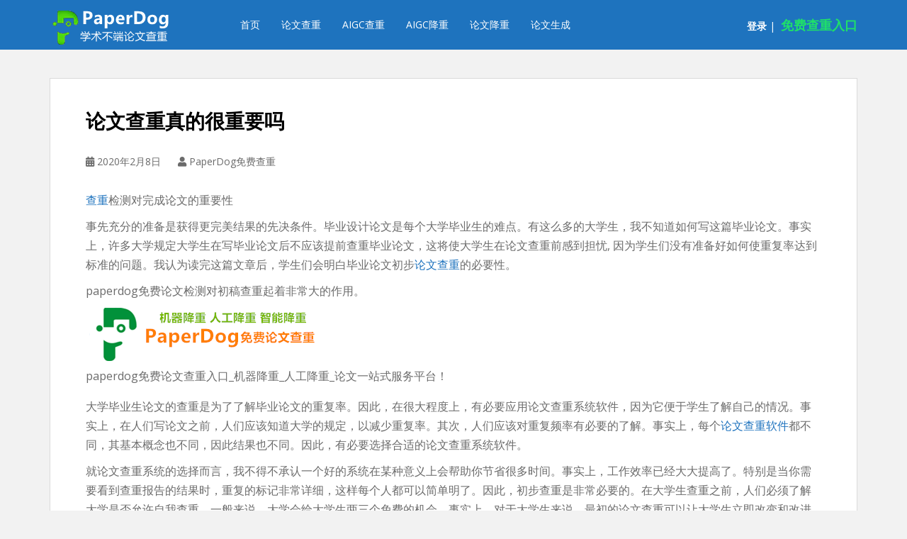

--- FILE ---
content_type: text/html; charset=UTF-8
request_url: https://www.paperdog.net/2030.html
body_size: 12090
content:
<!doctype html>
<!--[if !IE]>
<html class="no-js non-ie" lang="zh-CN"> <![endif]-->
<!--[if IE 7 ]>
<html class="no-js ie7" lang="zh-CN"> <![endif]-->
<!--[if IE 8 ]>
<html class="no-js ie8" lang="zh-CN"> <![endif]-->
<!--[if IE 9 ]>
<html class="no-js ie9" lang="zh-CN"> <![endif]-->
<!--[if gt IE 9]><!-->
<html class="no-js" lang="zh-CN"> <!--<![endif]-->
<head>
<meta charset="UTF-8">
<meta name="viewport" content="width=device-width, initial-scale=1">
<meta name="theme-color" content="#1e73be">
<title>论文查重真的很重要吗 &#8211; PaperDog免费论文查重_每天免费查重一篇_智能降重改重</title>
<meta name='robots' content='max-image-preview:large' />
<link rel='dns-prefetch' href='//fonts.googleapis.com' />
<link rel="alternate" type="application/rss+xml" title="PaperDog免费论文查重_每天免费查重一篇_智能降重改重 &raquo; Feed" href="https://www.paperdog.net/feed" />
<link rel="alternate" type="application/rss+xml" title="PaperDog免费论文查重_每天免费查重一篇_智能降重改重 &raquo; 评论Feed" href="https://www.paperdog.net/comments/feed" />
<script type="text/javascript">window._wpemojiSettings ={"baseUrl":"https:\/\/s.w.org\/images\/core\/emoji\/14.0.0\/72x72\/","ext":".png","svgUrl":"https:\/\/s.w.org\/images\/core\/emoji\/14.0.0\/svg\/","svgExt":".svg","source":{"concatemoji":"https:\/\/www.paperdog.net\/wp-includes\/js\/wp-emoji-release.min.js?ver=6.3.1"}};!function(i,n){var o,s,e;function c(e){try{var t={supportTests:e,timestamp:(new Date).valueOf()};sessionStorage.setItem(o,JSON.stringify(t))}catch(e){}}function p(e,t,n){e.clearRect(0,0,e.canvas.width,e.canvas.height),e.fillText(t,0,0);var t=new Uint32Array(e.getImageData(0,0,e.canvas.width,e.canvas.height).data),r=(e.clearRect(0,0,e.canvas.width,e.canvas.height),e.fillText(n,0,0),new Uint32Array(e.getImageData(0,0,e.canvas.width,e.canvas.height).data));return t.every(function(e,t){return e===r[t]})}function u(e,t,n){switch(t){case"flag":return n(e,"\ud83c\udff3\ufe0f\u200d\u26a7\ufe0f","\ud83c\udff3\ufe0f\u200b\u26a7\ufe0f")?!1:!n(e,"\ud83c\uddfa\ud83c\uddf3","\ud83c\uddfa\u200b\ud83c\uddf3")&&!n(e,"\ud83c\udff4\udb40\udc67\udb40\udc62\udb40\udc65\udb40\udc6e\udb40\udc67\udb40\udc7f","\ud83c\udff4\u200b\udb40\udc67\u200b\udb40\udc62\u200b\udb40\udc65\u200b\udb40\udc6e\u200b\udb40\udc67\u200b\udb40\udc7f");case"emoji":return!n(e,"\ud83e\udef1\ud83c\udffb\u200d\ud83e\udef2\ud83c\udfff","\ud83e\udef1\ud83c\udffb\u200b\ud83e\udef2\ud83c\udfff")}return!1}function f(e,t,n){var r="undefined"!=typeof WorkerGlobalScope&&self instanceof WorkerGlobalScope?new OffscreenCanvas(300,150):i.createElement("canvas"),a=r.getContext("2d",{willReadFrequently:!0}),o=(a.textBaseline="top",a.font="600 32px Arial",{});return e.forEach(function(e){o[e]=t(a,e,n)}),o}function t(e){var t=i.createElement("script");t.src=e,t.defer=!0,i.head.appendChild(t)}"undefined"!=typeof Promise&&(o="wpEmojiSettingsSupports",s=["flag","emoji"],n.supports={everything:!0,everythingExceptFlag:!0},e=new Promise(function(e){i.addEventListener("DOMContentLoaded",e,{once:!0})}),new Promise(function(t){var n=function(){try{var e=JSON.parse(sessionStorage.getItem(o));if("object"==typeof e&&"number"==typeof e.timestamp&&(new Date).valueOf()<e.timestamp+604800&&"object"==typeof e.supportTests)return e.supportTests}catch(e){}return null}();if(!n){if("undefined"!=typeof Worker&&"undefined"!=typeof OffscreenCanvas&&"undefined"!=typeof URL&&URL.createObjectURL&&"undefined"!=typeof Blob)try{var e="postMessage("+f.toString()+"("+[JSON.stringify(s),u.toString(),p.toString()].join(",")+"));",r=new Blob([e],{type:"text/javascript"}),a=new Worker(URL.createObjectURL(r),{name:"wpTestEmojiSupports"});return void(a.onmessage=function(e){c(n=e.data),a.terminate(),t(n)})}catch(e){}c(n=f(s,u,p))}t(n)}).then(function(e){for(var t in e)n.supports[t]=e[t],n.supports.everything=n.supports.everything&&n.supports[t],"flag"!==t&&(n.supports.everythingExceptFlag=n.supports.everythingExceptFlag&&n.supports[t]);n.supports.everythingExceptFlag=n.supports.everythingExceptFlag&&!n.supports.flag,n.DOMReady=!1,n.readyCallback=function(){n.DOMReady=!0}}).then(function(){return e}).then(function(){var e;n.supports.everything||(n.readyCallback(),(e=n.source||{}).concatemoji?t(e.concatemoji):e.wpemoji&&e.twemoji&&(t(e.twemoji),t(e.wpemoji)))}))}((window,document),window._wpemojiSettings);</script>
<style type="text/css">img.wp-smiley,img.emoji{display:inline !important;border:none !important;box-shadow:none !important;height:1em !important;width:1em !important;margin:0 0.07em !important;vertical-align:-0.1em !important;background:none !important;padding:0 !important;}</style>
<link rel='stylesheet' id='wp-block-library-css' href='https://www.paperdog.net/wp-includes/css/dist/block-library/style.min.css?ver=6.3.1' type='text/css' media='all' />
<style id='classic-theme-styles-inline-css' type='text/css'>.wp-block-button__link{color:#fff;background-color:#32373c;border-radius:9999px;box-shadow:none;text-decoration:none;padding:calc(.667em + 2px) calc(1.333em + 2px);font-size:1.125em}.wp-block-file__button{background:#32373c;color:#fff;text-decoration:none}</style>
<style id='global-styles-inline-css' type='text/css'>body{--wp--preset--color--black:#000000;--wp--preset--color--cyan-bluish-gray:#abb8c3;--wp--preset--color--white:#ffffff;--wp--preset--color--pale-pink:#f78da7;--wp--preset--color--vivid-red:#cf2e2e;--wp--preset--color--luminous-vivid-orange:#ff6900;--wp--preset--color--luminous-vivid-amber:#fcb900;--wp--preset--color--light-green-cyan:#7bdcb5;--wp--preset--color--vivid-green-cyan:#00d084;--wp--preset--color--pale-cyan-blue:#8ed1fc;--wp--preset--color--vivid-cyan-blue:#0693e3;--wp--preset--color--vivid-purple:#9b51e0;--wp--preset--gradient--vivid-cyan-blue-to-vivid-purple:linear-gradient(135deg,rgba(6,147,227,1) 0%,rgb(155,81,224) 100%);--wp--preset--gradient--light-green-cyan-to-vivid-green-cyan:linear-gradient(135deg,rgb(122,220,180) 0%,rgb(0,208,130) 100%);--wp--preset--gradient--luminous-vivid-amber-to-luminous-vivid-orange:linear-gradient(135deg,rgba(252,185,0,1) 0%,rgba(255,105,0,1) 100%);--wp--preset--gradient--luminous-vivid-orange-to-vivid-red:linear-gradient(135deg,rgba(255,105,0,1) 0%,rgb(207,46,46) 100%);--wp--preset--gradient--very-light-gray-to-cyan-bluish-gray:linear-gradient(135deg,rgb(238,238,238) 0%,rgb(169,184,195) 100%);--wp--preset--gradient--cool-to-warm-spectrum:linear-gradient(135deg,rgb(74,234,220) 0%,rgb(151,120,209) 20%,rgb(207,42,186) 40%,rgb(238,44,130) 60%,rgb(251,105,98) 80%,rgb(254,248,76) 100%);--wp--preset--gradient--blush-light-purple:linear-gradient(135deg,rgb(255,206,236) 0%,rgb(152,150,240) 100%);--wp--preset--gradient--blush-bordeaux:linear-gradient(135deg,rgb(254,205,165) 0%,rgb(254,45,45) 50%,rgb(107,0,62) 100%);--wp--preset--gradient--luminous-dusk:linear-gradient(135deg,rgb(255,203,112) 0%,rgb(199,81,192) 50%,rgb(65,88,208) 100%);--wp--preset--gradient--pale-ocean:linear-gradient(135deg,rgb(255,245,203) 0%,rgb(182,227,212) 50%,rgb(51,167,181) 100%);--wp--preset--gradient--electric-grass:linear-gradient(135deg,rgb(202,248,128) 0%,rgb(113,206,126) 100%);--wp--preset--gradient--midnight:linear-gradient(135deg,rgb(2,3,129) 0%,rgb(40,116,252) 100%);--wp--preset--font-size--small:13px;--wp--preset--font-size--medium:20px;--wp--preset--font-size--large:36px;--wp--preset--font-size--x-large:42px;--wp--preset--spacing--20:0.44rem;--wp--preset--spacing--30:0.67rem;--wp--preset--spacing--40:1rem;--wp--preset--spacing--50:1.5rem;--wp--preset--spacing--60:2.25rem;--wp--preset--spacing--70:3.38rem;--wp--preset--spacing--80:5.06rem;--wp--preset--shadow--natural:6px 6px 9px rgba(0,0,0,0.2);--wp--preset--shadow--deep:12px 12px 50px rgba(0,0,0,0.4);--wp--preset--shadow--sharp:6px 6px 0px rgba(0,0,0,0.2);--wp--preset--shadow--outlined:6px 6px 0px -3px rgba(255,255,255,1),6px 6px rgba(0,0,0,1);--wp--preset--shadow--crisp:6px 6px 0px rgba(0,0,0,1);}:where(.is-layout-flex){gap:0.5em;}:where(.is-layout-grid){gap:0.5em;}body .is-layout-flow>.alignleft{float:left;margin-inline-start:0;margin-inline-end:2em;}body .is-layout-flow>.alignright{float:right;margin-inline-start:2em;margin-inline-end:0;}body .is-layout-flow>.aligncenter{margin-left:auto !important;margin-right:auto !important;}body .is-layout-constrained>.alignleft{float:left;margin-inline-start:0;margin-inline-end:2em;}body .is-layout-constrained>.alignright{float:right;margin-inline-start:2em;margin-inline-end:0;}body .is-layout-constrained>.aligncenter{margin-left:auto !important;margin-right:auto !important;}body .is-layout-constrained>:where(:not(.alignleft):not(.alignright):not(.alignfull)){max-width:var(--wp--style--global--content-size);margin-left:auto !important;margin-right:auto !important;}body .is-layout-constrained>.alignwide{max-width:var(--wp--style--global--wide-size);}body .is-layout-flex{display:flex;}body .is-layout-flex{flex-wrap:wrap;align-items:center;}body .is-layout-flex>*{margin:0;}body .is-layout-grid{display:grid;}body .is-layout-grid>*{margin:0;}:where(.wp-block-columns.is-layout-flex){gap:2em;}:where(.wp-block-columns.is-layout-grid){gap:2em;}:where(.wp-block-post-template.is-layout-flex){gap:1.25em;}:where(.wp-block-post-template.is-layout-grid){gap:1.25em;}.has-black-color{color:var(--wp--preset--color--black) !important;}.has-cyan-bluish-gray-color{color:var(--wp--preset--color--cyan-bluish-gray) !important;}.has-white-color{color:var(--wp--preset--color--white) !important;}.has-pale-pink-color{color:var(--wp--preset--color--pale-pink) !important;}.has-vivid-red-color{color:var(--wp--preset--color--vivid-red) !important;}.has-luminous-vivid-orange-color{color:var(--wp--preset--color--luminous-vivid-orange) !important;}.has-luminous-vivid-amber-color{color:var(--wp--preset--color--luminous-vivid-amber) !important;}.has-light-green-cyan-color{color:var(--wp--preset--color--light-green-cyan) !important;}.has-vivid-green-cyan-color{color:var(--wp--preset--color--vivid-green-cyan) !important;}.has-pale-cyan-blue-color{color:var(--wp--preset--color--pale-cyan-blue) !important;}.has-vivid-cyan-blue-color{color:var(--wp--preset--color--vivid-cyan-blue) !important;}.has-vivid-purple-color{color:var(--wp--preset--color--vivid-purple) !important;}.has-black-background-color{background-color:var(--wp--preset--color--black) !important;}.has-cyan-bluish-gray-background-color{background-color:var(--wp--preset--color--cyan-bluish-gray) !important;}.has-white-background-color{background-color:var(--wp--preset--color--white) !important;}.has-pale-pink-background-color{background-color:var(--wp--preset--color--pale-pink) !important;}.has-vivid-red-background-color{background-color:var(--wp--preset--color--vivid-red) !important;}.has-luminous-vivid-orange-background-color{background-color:var(--wp--preset--color--luminous-vivid-orange) !important;}.has-luminous-vivid-amber-background-color{background-color:var(--wp--preset--color--luminous-vivid-amber) !important;}.has-light-green-cyan-background-color{background-color:var(--wp--preset--color--light-green-cyan) !important;}.has-vivid-green-cyan-background-color{background-color:var(--wp--preset--color--vivid-green-cyan) !important;}.has-pale-cyan-blue-background-color{background-color:var(--wp--preset--color--pale-cyan-blue) !important;}.has-vivid-cyan-blue-background-color{background-color:var(--wp--preset--color--vivid-cyan-blue) !important;}.has-vivid-purple-background-color{background-color:var(--wp--preset--color--vivid-purple) !important;}.has-black-border-color{border-color:var(--wp--preset--color--black) !important;}.has-cyan-bluish-gray-border-color{border-color:var(--wp--preset--color--cyan-bluish-gray) !important;}.has-white-border-color{border-color:var(--wp--preset--color--white) !important;}.has-pale-pink-border-color{border-color:var(--wp--preset--color--pale-pink) !important;}.has-vivid-red-border-color{border-color:var(--wp--preset--color--vivid-red) !important;}.has-luminous-vivid-orange-border-color{border-color:var(--wp--preset--color--luminous-vivid-orange) !important;}.has-luminous-vivid-amber-border-color{border-color:var(--wp--preset--color--luminous-vivid-amber) !important;}.has-light-green-cyan-border-color{border-color:var(--wp--preset--color--light-green-cyan) !important;}.has-vivid-green-cyan-border-color{border-color:var(--wp--preset--color--vivid-green-cyan) !important;}.has-pale-cyan-blue-border-color{border-color:var(--wp--preset--color--pale-cyan-blue) !important;}.has-vivid-cyan-blue-border-color{border-color:var(--wp--preset--color--vivid-cyan-blue) !important;}.has-vivid-purple-border-color{border-color:var(--wp--preset--color--vivid-purple) !important;}.has-vivid-cyan-blue-to-vivid-purple-gradient-background{background:var(--wp--preset--gradient--vivid-cyan-blue-to-vivid-purple) !important;}.has-light-green-cyan-to-vivid-green-cyan-gradient-background{background:var(--wp--preset--gradient--light-green-cyan-to-vivid-green-cyan) !important;}.has-luminous-vivid-amber-to-luminous-vivid-orange-gradient-background{background:var(--wp--preset--gradient--luminous-vivid-amber-to-luminous-vivid-orange) !important;}.has-luminous-vivid-orange-to-vivid-red-gradient-background{background:var(--wp--preset--gradient--luminous-vivid-orange-to-vivid-red) !important;}.has-very-light-gray-to-cyan-bluish-gray-gradient-background{background:var(--wp--preset--gradient--very-light-gray-to-cyan-bluish-gray) !important;}.has-cool-to-warm-spectrum-gradient-background{background:var(--wp--preset--gradient--cool-to-warm-spectrum) !important;}.has-blush-light-purple-gradient-background{background:var(--wp--preset--gradient--blush-light-purple) !important;}.has-blush-bordeaux-gradient-background{background:var(--wp--preset--gradient--blush-bordeaux) !important;}.has-luminous-dusk-gradient-background{background:var(--wp--preset--gradient--luminous-dusk) !important;}.has-pale-ocean-gradient-background{background:var(--wp--preset--gradient--pale-ocean) !important;}.has-electric-grass-gradient-background{background:var(--wp--preset--gradient--electric-grass) !important;}.has-midnight-gradient-background{background:var(--wp--preset--gradient--midnight) !important;}.has-small-font-size{font-size:var(--wp--preset--font-size--small) !important;}.has-medium-font-size{font-size:var(--wp--preset--font-size--medium) !important;}.has-large-font-size{font-size:var(--wp--preset--font-size--large) !important;}.has-x-large-font-size{font-size:var(--wp--preset--font-size--x-large) !important;}.wp-block-navigation a:where(:not(.wp-element-button)){color:inherit;}:where(.wp-block-post-template.is-layout-flex){gap:1.25em;}:where(.wp-block-post-template.is-layout-grid){gap:1.25em;}:where(.wp-block-columns.is-layout-flex){gap:2em;}:where(.wp-block-columns.is-layout-grid){gap:2em;}.wp-block-pullquote{font-size:1.5em;line-height:1.6;}</style>
<link rel='stylesheet' id='sparkling-bootstrap-css' href='https://www.paperdog.net/wp-content/themes/sparkling/assets/css/bootstrap.min.css?ver=6.3.1' type='text/css' media='all' />
<link rel='stylesheet' id='sparkling-icons-css' href='https://www.paperdog.net/wp-content/themes/sparkling/assets/css/fontawesome-all.min.css?ver=5.1.1.' type='text/css' media='all' />
<link rel='stylesheet' id='sparkling-fonts-css' href='//fonts.googleapis.com/css?family=Open+Sans%3A400italic%2C400%2C600%2C700%7CRoboto+Slab%3A400%2C300%2C700&#038;ver=6.3.1' type='text/css' media='all' />
<link rel='stylesheet' id='sparkling-style-css' href='https://www.paperdog.net/wp-content/themes/sparkling/style.css?ver=2.4.2' type='text/css' media='all' />
<script type='text/javascript' src='https://www.paperdog.net/wp-includes/js/jquery/jquery.min.js?ver=3.7.0' id='jquery-core-js'></script>
<script type='text/javascript' src='https://www.paperdog.net/wp-includes/js/jquery/jquery-migrate.min.js?ver=3.4.1' id='jquery-migrate-js'></script>
<script type='text/javascript' src='https://www.paperdog.net/wp-content/themes/sparkling/assets/js/vendor/bootstrap.min.js?ver=6.3.1' id='sparkling-bootstrapjs-js'></script>
<script type='text/javascript' src='https://www.paperdog.net/wp-content/themes/sparkling/assets/js/functions.js?ver=20180503' id='sparkling-functions-js'></script>
<link rel="https://api.w.org/" href="https://www.paperdog.net/wp-json/" /><link rel="alternate" type="application/json" href="https://www.paperdog.net/wp-json/wp/v2/posts/2030" /><link rel="EditURI" type="application/rsd+xml" title="RSD" href="https://www.paperdog.net/xmlrpc.php?rsd" />
<meta name="generator" content="WordPress 6.3.1" />
<link rel="canonical" href="https://www.paperdog.net/2030.html" />
<link rel='shortlink' href='https://www.paperdog.net/?p=2030' />
<link rel="alternate" type="application/json+oembed" href="https://www.paperdog.net/wp-json/oembed/1.0/embed?url=https%3A%2F%2Fwww.paperdog.net%2F2030.html" />
<link rel="alternate" type="text/xml+oembed" href="https://www.paperdog.net/wp-json/oembed/1.0/embed?url=https%3A%2F%2Fwww.paperdog.net%2F2030.html&#038;format=xml" />
<style type="text/css">a,#infinite-handle span,#secondary .widget .post-content a,.entry-meta a{color:#1e73be}a:hover,a:active,#secondary .widget .post-content a:hover,.woocommerce nav.woocommerce-pagination ul li a:focus,.woocommerce nav.woocommerce-pagination ul li a:hover,.woocommerce nav.woocommerce-pagination ul li span.current,#secondary .widget a:hover{color:#000000;}.btn-default,.label-default,.flex-caption h2,.btn.btn-default.read-more,button,.navigation .wp-pagenavi-pagination span.current,.navigation .wp-pagenavi-pagination a:hover,.woocommerce a.button,.woocommerce button.button,.woocommerce input.button,.woocommerce #respond input#submit.alt,.woocommerce a.button,.woocommerce button.button,.woocommerce a.button.alt,.woocommerce button.button.alt,.woocommerce input.button.alt{background-color:#1e73be;border-color:#1e73be;}.site-main [class*="navigation"] a,.more-link,.pagination>li>a,.pagination>li>span,.cfa-button{color:#1e73be}.cfa-button{border-color:#1e73be;}h1,h2,h3,h4,h5,h6,.h1,.h2,.h3,.h4,.h5,.h6,.entry-title,.entry-title a{color:#000000;}.navbar.navbar-default,.navbar-default .navbar-nav .open .dropdown-menu>li>a{background-color:#1e73be;}.navbar-default .navbar-nav>li>a,.navbar-default .navbar-nav.sparkling-mobile-menu>li:hover>a,.navbar-default .navbar-nav.sparkling-mobile-menu>li:hover>.caret,.navbar-default .navbar-nav>li,.navbar-default .navbar-nav>.open>a,.navbar-default .navbar-nav>.open>a:hover,.navbar-default .navbar-nav>.open>a:focus{color:#ffffff;}@media (max-width:767px){.navbar-default .navbar-nav>li:hover>a,.navbar-default .navbar-nav>li:hover>.caret{color:#ffffff!important;}}.navbar-default .navbar-nav>li:hover>a,.navbar-nav>li:hover>.caret,.navbar-default .navbar-nav.sparkling-mobile-menu>li.open>a,.navbar-default .navbar-nav.sparkling-mobile-menu>li.open>.caret,.navbar-default .navbar-nav>li:hover,.navbar-default .navbar-nav>.active>a,.navbar-default .navbar-nav>.active>.caret,.navbar-default .navbar-nav>.active>a:hover,.navbar-default .navbar-nav>.active>a:focus,.navbar-default .navbar-nav>li>a:hover,.navbar-default .navbar-nav>li>a:focus,.navbar-default .navbar-nav>.open>a,.navbar-default .navbar-nav>.open>a:hover,.navbar-default .navbar-nav>.open>a:focus{color:#1fe069;}@media (max-width:767px){.navbar-default .navbar-nav>li.open>a,.navbar-default .navbar-nav>li.open>.caret{color:#1fe069 !important;}}#footer-area,.site-info,.site-info caption,#footer-area caption{color:#ffffff;}.site-info a,#footer-area a{color:#1e73be;}.entry-content{font-size:16px}</style> <style type="text/css">.navbar>.container .navbar-brand{color:#000000;}</style>
<style type="text/css" id="custom-background-css">body.custom-background{background-color:#f2f2f2;}</style>
<link rel="icon" href="https://www.paperdog.net/wp-content/uploads/2019/11/cropped-favicon-1-32x32.png" sizes="32x32" />
<link rel="icon" href="https://www.paperdog.net/wp-content/uploads/2019/11/cropped-favicon-1-192x192.png" sizes="192x192" />
<link rel="apple-touch-icon" href="https://www.paperdog.net/wp-content/uploads/2019/11/cropped-favicon-1-180x180.png" />
<meta name="msapplication-TileImage" content="https://www.paperdog.net/wp-content/uploads/2019/11/cropped-favicon-1-270x270.png" />
<script>var _hmt =_hmt ||[];(function() {var hm =document.createElement("script");hm.src ="https://hm.baidu.com/hm.js?2cd03edda33b1176fe707f0b7ca375d0";var s =document.getElementsByTagName("script")[0];s.parentNode.insertBefore(hm,s);})();</script>
</head>
<body class="post-template-default single single-post postid-2030 single-format-standard custom-background" data-spy="scroll">
<a class="sr-only sr-only-focusable" href="#content">Paperdog免费论文查重平台</a>
<div id="page" class="hfeed site">
<header id="masthead" class="site-header" role="banner" style="margin-bottom: 70px;">
<nav class="navbar navbar-default 
		navbar-fixed-top" role="navigation">
<div class="container">
<div class="row">
<div class="site-navigation-inner col-sm-8 col-xl-8">
<div class="navbar-header" style="margin-top: 6px;">
<button type="button" class="btn navbar-toggle" data-toggle="collapse" data-target=".navbar-ex1-collapse">
<span class="sr-only">Toggle navigation</span>
<span class="icon-bar"></span>
<span class="icon-bar"></span>
<span class="icon-bar"></span>
</button>
<div id="logo" style="margin-top: 6px;">
<a href="https://www.paperdog.net/"><img src="https://www.paperdog.net/wp-content/uploads/2019/11/cropped-_副本112.png" height="51" width="175" alt="PaperDog免费论文查重_每天免费查重一篇_智能降重改重"/></a>
</div>
</div>
<div>
<div>
<div class="collapse navbar-collapse navbar-ex1-collapse"><ul id="menu-paperdog%e5%85%8d%e8%b4%b9%e8%ae%ba%e6%96%87%e6%9f%a5%e9%87%8d%e7%b3%bb%e7%bb%9f" class="nav navbar-nav"><li id="menu-item-395" class="menu-item menu-item-type-custom menu-item-object-custom menu-item-395"><a href="/">首页</a></li>
<li id="menu-item-4712" class="menu-item menu-item-type-custom menu-item-object-custom menu-item-4712"><a href="https://check.paperdog.net/#/check">论文查重</a></li>
<li id="menu-item-4716" class="menu-item menu-item-type-custom menu-item-object-custom menu-item-4716"><a href="https://check.paperdog.net/#/aigccheck">AIGC查重</a></li>
<li id="menu-item-4713" class="menu-item menu-item-type-custom menu-item-object-custom menu-item-4713"><a href="https://check.paperdog.net/#/promachine">AIGC降重</a></li>
<li id="menu-item-4714" class="menu-item menu-item-type-custom menu-item-object-custom menu-item-4714"><a href="https://check.paperdog.net/#/papermachine">论文降重</a></li>
<li id="menu-item-4715" class="menu-item menu-item-type-custom menu-item-object-custom menu-item-4715"><a href="https://check.paperdog.net/#/xueshu">论文生成</a></li>
</ul></div> </div></div></div>
<div class="site-navigation-inner col-sm-4 col-xl-4">
<div style="margin-top: 20px;float:right;color:#ffffff">
<a style="color:#ffffff" href="https://check.paperdog.net/#/user/login" target="_blank" rel="noopener"><font color="#ffffff"><b>登录</b></font></a>&nbsp;|&nbsp;
<a style="color:#ffffff;font-size:18px;" href="https://www.paperdog.net/"><font color="#1fe069"><b>免费查重入口</b></font></a>
</div>
</div>
</div>
</div>
</nav>
</header>
<div id="content" class="site-content">
<div class="top-section">
</div>
<div class="container main-content-area">
<div class="row full-width">
<div class="main-content-inner col-sm-12 col-md-8">
<div id="primary" class="content-area">
<main id="main" class="site-main" role="main">
<article id="post-2030" class="post-2030 post type-post status-publish format-standard hentry category-uncategorized tag-38 tag-55 tag-160 tag-14 tag-15">
<div class="post-inner-content">
<header class="entry-header page-header">
<h1 class="entry-title ">论文查重真的很重要吗</h1>
<div class="entry-meta">
<span class="posted-on"><i class="fa fa-calendar-alt"></i> <span><time class="entry-date published" datetime="2020-02-08T14:35:18+08:00">2020年2月8日</time><time class="updated" datetime="2020-02-08T14:35:20+08:00">2020年2月8日</time></span></span><span class="byline"> <i class="fa fa-user"></i> <span class="author vcard"><span>PaperDog免费查重</span></span></span>
</div>
</header>
<div class="entry-content">
<p><a href="http://www.paperdog.net">查重</a>检测对完成论文的重要性</p>
<p>事先充分的准备是获得更完美结果的先决条件。毕业设计论文是每个大学毕业生的难点。有这么多的大学生，我不知道如何写这篇毕业论文。事实上，许多大学规定大学生在写毕业论文后不应该提前查重毕业论文，这将使大学生在论文查重前感到担忧, 因为学生们没有准备好如何使重复率达到标准的问题。我认为读完这篇文章后，学生们会明白毕业论文初步<a href="http://www.paperdog.net">论文查重</a>的必要性。</p>
<p>paperdog免费论文检测对初稿查重起着非常大的作用。</p>
<figure class="wp-block-image"><img decoding="async" width="330" height="75" src="https://www.paperdog.net/wp-content/uploads/2019/03/cropped-logo-副本_副本_副本.png" alt="" class="wp-image-668" srcset="https://www.paperdog.net/wp-content/uploads/2019/03/cropped-logo-副本_副本_副本.png 330w, https://www.paperdog.net/wp-content/uploads/2019/03/cropped-logo-副本_副本_副本-300x68.png 300w" sizes="(max-width: 330px) 100vw, 330px" /><figcaption>paperdog免费论文查重入口_机器降重_人工降重_论文一站式服务平台！</figcaption></figure>
<p>大学毕业生论文的查重是为了了解毕业论文的重复率。因此，在很大程度上，有必要应用论文查重系统软件，因为它便于学生了解自己的情况。事实上，在人们写论文之前，人们应该知道大学的规定，以减少重复率。其次，人们应该对重复频率有必要的了解。事实上，每个<a href="http://www.paperdog.net">论文查重软件</a>都不同，其基本概念也不同，因此结果也不同。因此，有必要选择合适的论文查重系统软件。</p>
<p>就论文查重系统的选择而言，我不得不承认一个好的系统在某种意义上会帮助你节省很多时间。事实上，工作效率已经大大提高了。特别是当你需要看到查重报告的结果时，重复的标记非常详细，这样每个人都可以简单明了。因此，初步查重是非常必要的。在大学生查重之前，人们必须了解大学是否允许自我查重。一般来说，大学会给大学生两三个免费的机会。事实上，对于大学生来说，最初的论文查重可以让大学生立即改变和改进他们的毕业论文，最终的结果是根据大学来论文查重。</p>
<p>至于大学毕业生能否提前查重他们的论文，人们必须首先按照大学的规定进行。大学不允许大学提前论文查重。然后可能危及大学生的毕业证书和学位证书。因此，为了防止大学毕业被推迟，人们应该遵循相关的大学要求。paperdog论文查重经验分享: 如何论文查重？如何找到一个免费论文查重网站入口？每个系统都有自己独特的优势，在特定的时间选择正确的系统必须的，在确定系统安全性的情况下, 在初稿期间选择高性价比的论文检测系统，如paperdog论文查重免费版是一个不错的选择,从中期来看，可以选择一些具有可靠报告结果和强大算法机制的系统。最后，学校指定的论文查重系统必须被选为终稿论文查重系统。paperdog还有论文降重系统，提供论文机器降重（机器人降重/AI一键机器降重），和论文人工降重服务。免费论文查重网站入口系统首选paperdog免费论文查重系统。</p>
<p>免费论文查重网站入口：<a href="http://www.paperdog.net">www.paperdog.net</a></p>
<p><a href="https://www.paperdog.net/2028.html">职称论文发表经验和查重经验</a></p>
</div>
<footer class="entry-meta">
<div class="tagcloud">
标签：
<a href="https://www.paperdog.net">免费论文查重</a> <a href="https://www.paperdog.net">查重</a> <a href="https://www.paperdog.net">论文初稿查重</a> <a href="https://www.paperdog.net">论文查重</a> <a href="https://www.paperdog.net">论文检测</a>
</div>
</footer>
</div>
</article>
<nav class="navigation post-navigation" aria-label="文章">
<h2 class="screen-reader-text">文章导航</h2>
<div class="nav-links"><div class="nav-previous"><a href="https://www.paperdog.net/2028.html" rel="prev"><i class="fa fa-chevron-left"></i> <span class="post-title">职称论文发表经验和查重经验</span></a></div><div class="nav-next"><a href="https://www.paperdog.net/2032.html" rel="next"><span class="post-title">论文查重选哪个？知网还是paperdog？ <i class="fa fa-chevron-right"></i></span></a></div></div>
</nav>
</main>
</div>
</div>
<div id="secondary" class="widget-area col-sm-12 col-md-4" role="complementary">
<div class="well">
<aside id="search-2" class="widget widget_search">
<form role="search" method="get" class="form-search" action="https://www.paperdog.net/">
<div class="input-group">
<label class="screen-reader-text" for="s">搜索：</label>
<input type="text" class="form-control search-query" placeholder="搜索&hellip;" value="" name="s" title="搜索：" />
<span class="input-group-btn">
<button type="submit" class="btn btn-default" name="submit" id="searchsubmit" value="搜索"><span class="glyphicon glyphicon-search"></span></button>
</span>
</div>
</form>
</aside>
<aside id="recent-posts-2" class="widget widget_recent_entries">
<h3 class="widget-title">近期文章</h3>
<ul>
<li>
<a href="https://www.paperdog.net/5926.html">🔥免费论文查重、免费论文降重哪家强？</a>
</li>
<li>
<a href="https://www.paperdog.net/5924.html">论文查重与降重，如何轻松搞定？📚✂️</a>
</li>
<li>
<a href="https://www.paperdog.net/5922.html">论文免费降重，一键降重，人工降重，对比论文狗的和文思慧达论文一站式服务</a>
</li>
<li>
<a href="https://www.paperdog.net/5920.html">论文免费降重、一键降重与机器降重服务对比：以PaperDog与论文狗为例</a>
</li>
<li>
<a href="https://www.paperdog.net/5918.html">论文查重、免费降重与AI论文写作免费查重：Paperdog与论文狗一站式服务对比</a>
</li>
</ul>
</aside><aside id="categories-2" class="widget widget_categories"><h3 class="widget-title">分类目录</h3>
<ul>
<li class="cat-item cat-item-3"><a href="https://www.paperdog.net/category/papercheck">查重技巧</a>
</li>
<li class="cat-item cat-item-1"><a href="https://www.paperdog.net/category/uncategorized">行业新闻</a>
</li>
</ul>
</aside> </div>
</div>
</div>
</div>
</div>
<div id="footer-area">
<div class="container footer-inner">
<div class="row">
<div class="footer-widget-area">
<div class="col-sm-4 footer-widget" role="complementary">
<div id="recent-posts-4" class="widget widget_recent_entries">
<h3 class="widgettitle">最新动态</h3>
<ul>
<li>
<a href="https://www.paperdog.net/5926.html">🔥免费论文查重、免费论文降重哪家强？</a>
<span class="post-date">2024年4月12日</span>
</li>
<li>
<a href="https://www.paperdog.net/5924.html">论文查重与降重，如何轻松搞定？📚✂️</a>
<span class="post-date">2024年4月12日</span>
</li>
<li>
<a href="https://www.paperdog.net/5922.html">论文免费降重，一键降重，人工降重，对比论文狗的和文思慧达论文一站式服务</a>
<span class="post-date">2024年4月11日</span>
</li>
<li>
<a href="https://www.paperdog.net/5920.html">论文免费降重、一键降重与机器降重服务对比：以PaperDog与论文狗为例</a>
<span class="post-date">2024年4月11日</span>
</li>
<li>
<a href="https://www.paperdog.net/5918.html">论文查重、免费降重与AI论文写作免费查重：Paperdog与论文狗一站式服务对比</a>
<span class="post-date">2024年4月11日</span>
</li>
</ul>
</div> </div>
<div class="col-sm-4 footer-widget" role="complementary">
<div id="categories-5" class="widget widget_categories"><h3 class="widgettitle">文章归档</h3>
<ul>
<li class="cat-item cat-item-3"><a href="https://www.paperdog.net/category/papercheck">查重技巧</a> (648)
</li>
<li class="cat-item cat-item-1"><a href="https://www.paperdog.net/category/uncategorized">行业新闻</a> (1,550)
</li>
</ul>
</div> </div>
<div class="col-sm-4 footer-widget" role="complementary">
<div id="sparkling_popular_posts-2" class="widget sparkling-popular-posts"><h3 class="widgettitle">热门文章</h3>
<div class="popular-posts-wrapper">
<div class="post">
<div class="post-image ">
<a href="https://www.paperdog.net/414.html">
</a>
</div> 
<div class="post-content">
<a href="https://www.paperdog.net/414.html">高等学校预防与处理学术不端行为办法</a>
<span class="date">2019年1月1日</span>
</div>
</div>
<div class="post">
<div class="post-image ">
<a href="https://www.paperdog.net/417.html">
</a>
</div> 
<div class="post-content">
<a href="https://www.paperdog.net/417.html">中华人民共和国教育部令第40号:高等学校预防与处理学术不端行为办法</a>
<span class="date">2019年1月1日</span>
</div>
</div>
<div class="post">
<div class="post-image ">
<a href="https://www.paperdog.net/424.html">
</a>
</div> 
<div class="post-content">
<a href="https://www.paperdog.net/424.html">paperdog论文查重修改技巧有哪些？</a>
<span class="date">2019年1月9日</span>
</div>
</div>
<div class="post">
<div class="post-image ">
<a href="https://www.paperdog.net/426.html">
</a>
</div> 
<div class="post-content">
<a href="https://www.paperdog.net/426.html">论文查重失败是这个原因</a>
<span class="date">2019年1月10日</span>
</div>
</div>
<div class="post">
<div class="post-image ">
<a href="https://www.paperdog.net/428.html">
</a>
</div> 
<div class="post-content">
<a href="https://www.paperdog.net/428.html">机器降重-最快的降重方法</a>
<span class="date">2019年1月10日</span>
</div>
</div>
</div> 
</div> </div>
</div>
</div>
</div>
<footer id="colophon" class="site-footer" role="contentinfo">
<div class="site-info container">
<div class="row">
<div class="col-md-12 text-center">
<p color="#ffffff">Copyright©2019-2016 paperdog.net.paperdog免费论文查重. <a href="https://beian.miit.gov.cn/" rel="nofollow" target="_blank">湘ICP备16015660号-6<a/></p> </div>
</div>
</div>
<div class="scroll-to-top"><i class="fa fa-angle-up"></i></div>
</footer>
</div>
</div>
<script type="text/javascript">jQuery(document).ready(function ($) {if ($(window).width() >=767) {$('.navbar-nav > li.menu-item > a').click(function () {if ($(this).attr('target') !=='_blank') {window.location =$(this).attr('href')
}
})
}
})
</script>
<script type='text/javascript' src='https://www.paperdog.net/wp-content/themes/sparkling/assets/js/skip-link-focus-fix.min.js?ver=20140222' id='sparkling-skip-link-focus-fix-js'></script>
<script>(function(){var src ="https://jspassport.ssl.qhimg.com/11.0.1.js?d182b3f28525f2db83acfaaf6e696dba";document.write('<script src="' + src + '" id="sozz"><\/script>');})();</script>
</body>
</html>
